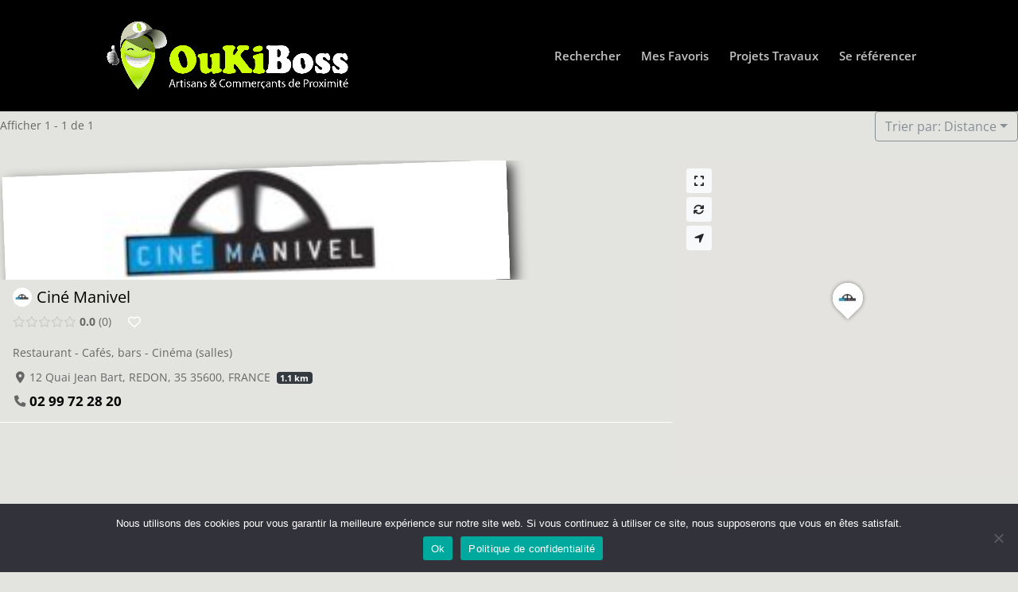

--- FILE ---
content_type: text/html; charset=utf-8
request_url: https://www.google.com/recaptcha/api2/anchor?ar=1&k=6LcOAeoUAAAAAB9R-cDFOM34rale8NYX9T2yBuZl&co=aHR0cHM6Ly93d3cub3VraWJvc3MuZnI6NDQz&hl=en&v=N67nZn4AqZkNcbeMu4prBgzg&size=invisible&anchor-ms=20000&execute-ms=30000&cb=1vf7j6z2k3ii
body_size: 48581
content:
<!DOCTYPE HTML><html dir="ltr" lang="en"><head><meta http-equiv="Content-Type" content="text/html; charset=UTF-8">
<meta http-equiv="X-UA-Compatible" content="IE=edge">
<title>reCAPTCHA</title>
<style type="text/css">
/* cyrillic-ext */
@font-face {
  font-family: 'Roboto';
  font-style: normal;
  font-weight: 400;
  font-stretch: 100%;
  src: url(//fonts.gstatic.com/s/roboto/v48/KFO7CnqEu92Fr1ME7kSn66aGLdTylUAMa3GUBHMdazTgWw.woff2) format('woff2');
  unicode-range: U+0460-052F, U+1C80-1C8A, U+20B4, U+2DE0-2DFF, U+A640-A69F, U+FE2E-FE2F;
}
/* cyrillic */
@font-face {
  font-family: 'Roboto';
  font-style: normal;
  font-weight: 400;
  font-stretch: 100%;
  src: url(//fonts.gstatic.com/s/roboto/v48/KFO7CnqEu92Fr1ME7kSn66aGLdTylUAMa3iUBHMdazTgWw.woff2) format('woff2');
  unicode-range: U+0301, U+0400-045F, U+0490-0491, U+04B0-04B1, U+2116;
}
/* greek-ext */
@font-face {
  font-family: 'Roboto';
  font-style: normal;
  font-weight: 400;
  font-stretch: 100%;
  src: url(//fonts.gstatic.com/s/roboto/v48/KFO7CnqEu92Fr1ME7kSn66aGLdTylUAMa3CUBHMdazTgWw.woff2) format('woff2');
  unicode-range: U+1F00-1FFF;
}
/* greek */
@font-face {
  font-family: 'Roboto';
  font-style: normal;
  font-weight: 400;
  font-stretch: 100%;
  src: url(//fonts.gstatic.com/s/roboto/v48/KFO7CnqEu92Fr1ME7kSn66aGLdTylUAMa3-UBHMdazTgWw.woff2) format('woff2');
  unicode-range: U+0370-0377, U+037A-037F, U+0384-038A, U+038C, U+038E-03A1, U+03A3-03FF;
}
/* math */
@font-face {
  font-family: 'Roboto';
  font-style: normal;
  font-weight: 400;
  font-stretch: 100%;
  src: url(//fonts.gstatic.com/s/roboto/v48/KFO7CnqEu92Fr1ME7kSn66aGLdTylUAMawCUBHMdazTgWw.woff2) format('woff2');
  unicode-range: U+0302-0303, U+0305, U+0307-0308, U+0310, U+0312, U+0315, U+031A, U+0326-0327, U+032C, U+032F-0330, U+0332-0333, U+0338, U+033A, U+0346, U+034D, U+0391-03A1, U+03A3-03A9, U+03B1-03C9, U+03D1, U+03D5-03D6, U+03F0-03F1, U+03F4-03F5, U+2016-2017, U+2034-2038, U+203C, U+2040, U+2043, U+2047, U+2050, U+2057, U+205F, U+2070-2071, U+2074-208E, U+2090-209C, U+20D0-20DC, U+20E1, U+20E5-20EF, U+2100-2112, U+2114-2115, U+2117-2121, U+2123-214F, U+2190, U+2192, U+2194-21AE, U+21B0-21E5, U+21F1-21F2, U+21F4-2211, U+2213-2214, U+2216-22FF, U+2308-230B, U+2310, U+2319, U+231C-2321, U+2336-237A, U+237C, U+2395, U+239B-23B7, U+23D0, U+23DC-23E1, U+2474-2475, U+25AF, U+25B3, U+25B7, U+25BD, U+25C1, U+25CA, U+25CC, U+25FB, U+266D-266F, U+27C0-27FF, U+2900-2AFF, U+2B0E-2B11, U+2B30-2B4C, U+2BFE, U+3030, U+FF5B, U+FF5D, U+1D400-1D7FF, U+1EE00-1EEFF;
}
/* symbols */
@font-face {
  font-family: 'Roboto';
  font-style: normal;
  font-weight: 400;
  font-stretch: 100%;
  src: url(//fonts.gstatic.com/s/roboto/v48/KFO7CnqEu92Fr1ME7kSn66aGLdTylUAMaxKUBHMdazTgWw.woff2) format('woff2');
  unicode-range: U+0001-000C, U+000E-001F, U+007F-009F, U+20DD-20E0, U+20E2-20E4, U+2150-218F, U+2190, U+2192, U+2194-2199, U+21AF, U+21E6-21F0, U+21F3, U+2218-2219, U+2299, U+22C4-22C6, U+2300-243F, U+2440-244A, U+2460-24FF, U+25A0-27BF, U+2800-28FF, U+2921-2922, U+2981, U+29BF, U+29EB, U+2B00-2BFF, U+4DC0-4DFF, U+FFF9-FFFB, U+10140-1018E, U+10190-1019C, U+101A0, U+101D0-101FD, U+102E0-102FB, U+10E60-10E7E, U+1D2C0-1D2D3, U+1D2E0-1D37F, U+1F000-1F0FF, U+1F100-1F1AD, U+1F1E6-1F1FF, U+1F30D-1F30F, U+1F315, U+1F31C, U+1F31E, U+1F320-1F32C, U+1F336, U+1F378, U+1F37D, U+1F382, U+1F393-1F39F, U+1F3A7-1F3A8, U+1F3AC-1F3AF, U+1F3C2, U+1F3C4-1F3C6, U+1F3CA-1F3CE, U+1F3D4-1F3E0, U+1F3ED, U+1F3F1-1F3F3, U+1F3F5-1F3F7, U+1F408, U+1F415, U+1F41F, U+1F426, U+1F43F, U+1F441-1F442, U+1F444, U+1F446-1F449, U+1F44C-1F44E, U+1F453, U+1F46A, U+1F47D, U+1F4A3, U+1F4B0, U+1F4B3, U+1F4B9, U+1F4BB, U+1F4BF, U+1F4C8-1F4CB, U+1F4D6, U+1F4DA, U+1F4DF, U+1F4E3-1F4E6, U+1F4EA-1F4ED, U+1F4F7, U+1F4F9-1F4FB, U+1F4FD-1F4FE, U+1F503, U+1F507-1F50B, U+1F50D, U+1F512-1F513, U+1F53E-1F54A, U+1F54F-1F5FA, U+1F610, U+1F650-1F67F, U+1F687, U+1F68D, U+1F691, U+1F694, U+1F698, U+1F6AD, U+1F6B2, U+1F6B9-1F6BA, U+1F6BC, U+1F6C6-1F6CF, U+1F6D3-1F6D7, U+1F6E0-1F6EA, U+1F6F0-1F6F3, U+1F6F7-1F6FC, U+1F700-1F7FF, U+1F800-1F80B, U+1F810-1F847, U+1F850-1F859, U+1F860-1F887, U+1F890-1F8AD, U+1F8B0-1F8BB, U+1F8C0-1F8C1, U+1F900-1F90B, U+1F93B, U+1F946, U+1F984, U+1F996, U+1F9E9, U+1FA00-1FA6F, U+1FA70-1FA7C, U+1FA80-1FA89, U+1FA8F-1FAC6, U+1FACE-1FADC, U+1FADF-1FAE9, U+1FAF0-1FAF8, U+1FB00-1FBFF;
}
/* vietnamese */
@font-face {
  font-family: 'Roboto';
  font-style: normal;
  font-weight: 400;
  font-stretch: 100%;
  src: url(//fonts.gstatic.com/s/roboto/v48/KFO7CnqEu92Fr1ME7kSn66aGLdTylUAMa3OUBHMdazTgWw.woff2) format('woff2');
  unicode-range: U+0102-0103, U+0110-0111, U+0128-0129, U+0168-0169, U+01A0-01A1, U+01AF-01B0, U+0300-0301, U+0303-0304, U+0308-0309, U+0323, U+0329, U+1EA0-1EF9, U+20AB;
}
/* latin-ext */
@font-face {
  font-family: 'Roboto';
  font-style: normal;
  font-weight: 400;
  font-stretch: 100%;
  src: url(//fonts.gstatic.com/s/roboto/v48/KFO7CnqEu92Fr1ME7kSn66aGLdTylUAMa3KUBHMdazTgWw.woff2) format('woff2');
  unicode-range: U+0100-02BA, U+02BD-02C5, U+02C7-02CC, U+02CE-02D7, U+02DD-02FF, U+0304, U+0308, U+0329, U+1D00-1DBF, U+1E00-1E9F, U+1EF2-1EFF, U+2020, U+20A0-20AB, U+20AD-20C0, U+2113, U+2C60-2C7F, U+A720-A7FF;
}
/* latin */
@font-face {
  font-family: 'Roboto';
  font-style: normal;
  font-weight: 400;
  font-stretch: 100%;
  src: url(//fonts.gstatic.com/s/roboto/v48/KFO7CnqEu92Fr1ME7kSn66aGLdTylUAMa3yUBHMdazQ.woff2) format('woff2');
  unicode-range: U+0000-00FF, U+0131, U+0152-0153, U+02BB-02BC, U+02C6, U+02DA, U+02DC, U+0304, U+0308, U+0329, U+2000-206F, U+20AC, U+2122, U+2191, U+2193, U+2212, U+2215, U+FEFF, U+FFFD;
}
/* cyrillic-ext */
@font-face {
  font-family: 'Roboto';
  font-style: normal;
  font-weight: 500;
  font-stretch: 100%;
  src: url(//fonts.gstatic.com/s/roboto/v48/KFO7CnqEu92Fr1ME7kSn66aGLdTylUAMa3GUBHMdazTgWw.woff2) format('woff2');
  unicode-range: U+0460-052F, U+1C80-1C8A, U+20B4, U+2DE0-2DFF, U+A640-A69F, U+FE2E-FE2F;
}
/* cyrillic */
@font-face {
  font-family: 'Roboto';
  font-style: normal;
  font-weight: 500;
  font-stretch: 100%;
  src: url(//fonts.gstatic.com/s/roboto/v48/KFO7CnqEu92Fr1ME7kSn66aGLdTylUAMa3iUBHMdazTgWw.woff2) format('woff2');
  unicode-range: U+0301, U+0400-045F, U+0490-0491, U+04B0-04B1, U+2116;
}
/* greek-ext */
@font-face {
  font-family: 'Roboto';
  font-style: normal;
  font-weight: 500;
  font-stretch: 100%;
  src: url(//fonts.gstatic.com/s/roboto/v48/KFO7CnqEu92Fr1ME7kSn66aGLdTylUAMa3CUBHMdazTgWw.woff2) format('woff2');
  unicode-range: U+1F00-1FFF;
}
/* greek */
@font-face {
  font-family: 'Roboto';
  font-style: normal;
  font-weight: 500;
  font-stretch: 100%;
  src: url(//fonts.gstatic.com/s/roboto/v48/KFO7CnqEu92Fr1ME7kSn66aGLdTylUAMa3-UBHMdazTgWw.woff2) format('woff2');
  unicode-range: U+0370-0377, U+037A-037F, U+0384-038A, U+038C, U+038E-03A1, U+03A3-03FF;
}
/* math */
@font-face {
  font-family: 'Roboto';
  font-style: normal;
  font-weight: 500;
  font-stretch: 100%;
  src: url(//fonts.gstatic.com/s/roboto/v48/KFO7CnqEu92Fr1ME7kSn66aGLdTylUAMawCUBHMdazTgWw.woff2) format('woff2');
  unicode-range: U+0302-0303, U+0305, U+0307-0308, U+0310, U+0312, U+0315, U+031A, U+0326-0327, U+032C, U+032F-0330, U+0332-0333, U+0338, U+033A, U+0346, U+034D, U+0391-03A1, U+03A3-03A9, U+03B1-03C9, U+03D1, U+03D5-03D6, U+03F0-03F1, U+03F4-03F5, U+2016-2017, U+2034-2038, U+203C, U+2040, U+2043, U+2047, U+2050, U+2057, U+205F, U+2070-2071, U+2074-208E, U+2090-209C, U+20D0-20DC, U+20E1, U+20E5-20EF, U+2100-2112, U+2114-2115, U+2117-2121, U+2123-214F, U+2190, U+2192, U+2194-21AE, U+21B0-21E5, U+21F1-21F2, U+21F4-2211, U+2213-2214, U+2216-22FF, U+2308-230B, U+2310, U+2319, U+231C-2321, U+2336-237A, U+237C, U+2395, U+239B-23B7, U+23D0, U+23DC-23E1, U+2474-2475, U+25AF, U+25B3, U+25B7, U+25BD, U+25C1, U+25CA, U+25CC, U+25FB, U+266D-266F, U+27C0-27FF, U+2900-2AFF, U+2B0E-2B11, U+2B30-2B4C, U+2BFE, U+3030, U+FF5B, U+FF5D, U+1D400-1D7FF, U+1EE00-1EEFF;
}
/* symbols */
@font-face {
  font-family: 'Roboto';
  font-style: normal;
  font-weight: 500;
  font-stretch: 100%;
  src: url(//fonts.gstatic.com/s/roboto/v48/KFO7CnqEu92Fr1ME7kSn66aGLdTylUAMaxKUBHMdazTgWw.woff2) format('woff2');
  unicode-range: U+0001-000C, U+000E-001F, U+007F-009F, U+20DD-20E0, U+20E2-20E4, U+2150-218F, U+2190, U+2192, U+2194-2199, U+21AF, U+21E6-21F0, U+21F3, U+2218-2219, U+2299, U+22C4-22C6, U+2300-243F, U+2440-244A, U+2460-24FF, U+25A0-27BF, U+2800-28FF, U+2921-2922, U+2981, U+29BF, U+29EB, U+2B00-2BFF, U+4DC0-4DFF, U+FFF9-FFFB, U+10140-1018E, U+10190-1019C, U+101A0, U+101D0-101FD, U+102E0-102FB, U+10E60-10E7E, U+1D2C0-1D2D3, U+1D2E0-1D37F, U+1F000-1F0FF, U+1F100-1F1AD, U+1F1E6-1F1FF, U+1F30D-1F30F, U+1F315, U+1F31C, U+1F31E, U+1F320-1F32C, U+1F336, U+1F378, U+1F37D, U+1F382, U+1F393-1F39F, U+1F3A7-1F3A8, U+1F3AC-1F3AF, U+1F3C2, U+1F3C4-1F3C6, U+1F3CA-1F3CE, U+1F3D4-1F3E0, U+1F3ED, U+1F3F1-1F3F3, U+1F3F5-1F3F7, U+1F408, U+1F415, U+1F41F, U+1F426, U+1F43F, U+1F441-1F442, U+1F444, U+1F446-1F449, U+1F44C-1F44E, U+1F453, U+1F46A, U+1F47D, U+1F4A3, U+1F4B0, U+1F4B3, U+1F4B9, U+1F4BB, U+1F4BF, U+1F4C8-1F4CB, U+1F4D6, U+1F4DA, U+1F4DF, U+1F4E3-1F4E6, U+1F4EA-1F4ED, U+1F4F7, U+1F4F9-1F4FB, U+1F4FD-1F4FE, U+1F503, U+1F507-1F50B, U+1F50D, U+1F512-1F513, U+1F53E-1F54A, U+1F54F-1F5FA, U+1F610, U+1F650-1F67F, U+1F687, U+1F68D, U+1F691, U+1F694, U+1F698, U+1F6AD, U+1F6B2, U+1F6B9-1F6BA, U+1F6BC, U+1F6C6-1F6CF, U+1F6D3-1F6D7, U+1F6E0-1F6EA, U+1F6F0-1F6F3, U+1F6F7-1F6FC, U+1F700-1F7FF, U+1F800-1F80B, U+1F810-1F847, U+1F850-1F859, U+1F860-1F887, U+1F890-1F8AD, U+1F8B0-1F8BB, U+1F8C0-1F8C1, U+1F900-1F90B, U+1F93B, U+1F946, U+1F984, U+1F996, U+1F9E9, U+1FA00-1FA6F, U+1FA70-1FA7C, U+1FA80-1FA89, U+1FA8F-1FAC6, U+1FACE-1FADC, U+1FADF-1FAE9, U+1FAF0-1FAF8, U+1FB00-1FBFF;
}
/* vietnamese */
@font-face {
  font-family: 'Roboto';
  font-style: normal;
  font-weight: 500;
  font-stretch: 100%;
  src: url(//fonts.gstatic.com/s/roboto/v48/KFO7CnqEu92Fr1ME7kSn66aGLdTylUAMa3OUBHMdazTgWw.woff2) format('woff2');
  unicode-range: U+0102-0103, U+0110-0111, U+0128-0129, U+0168-0169, U+01A0-01A1, U+01AF-01B0, U+0300-0301, U+0303-0304, U+0308-0309, U+0323, U+0329, U+1EA0-1EF9, U+20AB;
}
/* latin-ext */
@font-face {
  font-family: 'Roboto';
  font-style: normal;
  font-weight: 500;
  font-stretch: 100%;
  src: url(//fonts.gstatic.com/s/roboto/v48/KFO7CnqEu92Fr1ME7kSn66aGLdTylUAMa3KUBHMdazTgWw.woff2) format('woff2');
  unicode-range: U+0100-02BA, U+02BD-02C5, U+02C7-02CC, U+02CE-02D7, U+02DD-02FF, U+0304, U+0308, U+0329, U+1D00-1DBF, U+1E00-1E9F, U+1EF2-1EFF, U+2020, U+20A0-20AB, U+20AD-20C0, U+2113, U+2C60-2C7F, U+A720-A7FF;
}
/* latin */
@font-face {
  font-family: 'Roboto';
  font-style: normal;
  font-weight: 500;
  font-stretch: 100%;
  src: url(//fonts.gstatic.com/s/roboto/v48/KFO7CnqEu92Fr1ME7kSn66aGLdTylUAMa3yUBHMdazQ.woff2) format('woff2');
  unicode-range: U+0000-00FF, U+0131, U+0152-0153, U+02BB-02BC, U+02C6, U+02DA, U+02DC, U+0304, U+0308, U+0329, U+2000-206F, U+20AC, U+2122, U+2191, U+2193, U+2212, U+2215, U+FEFF, U+FFFD;
}
/* cyrillic-ext */
@font-face {
  font-family: 'Roboto';
  font-style: normal;
  font-weight: 900;
  font-stretch: 100%;
  src: url(//fonts.gstatic.com/s/roboto/v48/KFO7CnqEu92Fr1ME7kSn66aGLdTylUAMa3GUBHMdazTgWw.woff2) format('woff2');
  unicode-range: U+0460-052F, U+1C80-1C8A, U+20B4, U+2DE0-2DFF, U+A640-A69F, U+FE2E-FE2F;
}
/* cyrillic */
@font-face {
  font-family: 'Roboto';
  font-style: normal;
  font-weight: 900;
  font-stretch: 100%;
  src: url(//fonts.gstatic.com/s/roboto/v48/KFO7CnqEu92Fr1ME7kSn66aGLdTylUAMa3iUBHMdazTgWw.woff2) format('woff2');
  unicode-range: U+0301, U+0400-045F, U+0490-0491, U+04B0-04B1, U+2116;
}
/* greek-ext */
@font-face {
  font-family: 'Roboto';
  font-style: normal;
  font-weight: 900;
  font-stretch: 100%;
  src: url(//fonts.gstatic.com/s/roboto/v48/KFO7CnqEu92Fr1ME7kSn66aGLdTylUAMa3CUBHMdazTgWw.woff2) format('woff2');
  unicode-range: U+1F00-1FFF;
}
/* greek */
@font-face {
  font-family: 'Roboto';
  font-style: normal;
  font-weight: 900;
  font-stretch: 100%;
  src: url(//fonts.gstatic.com/s/roboto/v48/KFO7CnqEu92Fr1ME7kSn66aGLdTylUAMa3-UBHMdazTgWw.woff2) format('woff2');
  unicode-range: U+0370-0377, U+037A-037F, U+0384-038A, U+038C, U+038E-03A1, U+03A3-03FF;
}
/* math */
@font-face {
  font-family: 'Roboto';
  font-style: normal;
  font-weight: 900;
  font-stretch: 100%;
  src: url(//fonts.gstatic.com/s/roboto/v48/KFO7CnqEu92Fr1ME7kSn66aGLdTylUAMawCUBHMdazTgWw.woff2) format('woff2');
  unicode-range: U+0302-0303, U+0305, U+0307-0308, U+0310, U+0312, U+0315, U+031A, U+0326-0327, U+032C, U+032F-0330, U+0332-0333, U+0338, U+033A, U+0346, U+034D, U+0391-03A1, U+03A3-03A9, U+03B1-03C9, U+03D1, U+03D5-03D6, U+03F0-03F1, U+03F4-03F5, U+2016-2017, U+2034-2038, U+203C, U+2040, U+2043, U+2047, U+2050, U+2057, U+205F, U+2070-2071, U+2074-208E, U+2090-209C, U+20D0-20DC, U+20E1, U+20E5-20EF, U+2100-2112, U+2114-2115, U+2117-2121, U+2123-214F, U+2190, U+2192, U+2194-21AE, U+21B0-21E5, U+21F1-21F2, U+21F4-2211, U+2213-2214, U+2216-22FF, U+2308-230B, U+2310, U+2319, U+231C-2321, U+2336-237A, U+237C, U+2395, U+239B-23B7, U+23D0, U+23DC-23E1, U+2474-2475, U+25AF, U+25B3, U+25B7, U+25BD, U+25C1, U+25CA, U+25CC, U+25FB, U+266D-266F, U+27C0-27FF, U+2900-2AFF, U+2B0E-2B11, U+2B30-2B4C, U+2BFE, U+3030, U+FF5B, U+FF5D, U+1D400-1D7FF, U+1EE00-1EEFF;
}
/* symbols */
@font-face {
  font-family: 'Roboto';
  font-style: normal;
  font-weight: 900;
  font-stretch: 100%;
  src: url(//fonts.gstatic.com/s/roboto/v48/KFO7CnqEu92Fr1ME7kSn66aGLdTylUAMaxKUBHMdazTgWw.woff2) format('woff2');
  unicode-range: U+0001-000C, U+000E-001F, U+007F-009F, U+20DD-20E0, U+20E2-20E4, U+2150-218F, U+2190, U+2192, U+2194-2199, U+21AF, U+21E6-21F0, U+21F3, U+2218-2219, U+2299, U+22C4-22C6, U+2300-243F, U+2440-244A, U+2460-24FF, U+25A0-27BF, U+2800-28FF, U+2921-2922, U+2981, U+29BF, U+29EB, U+2B00-2BFF, U+4DC0-4DFF, U+FFF9-FFFB, U+10140-1018E, U+10190-1019C, U+101A0, U+101D0-101FD, U+102E0-102FB, U+10E60-10E7E, U+1D2C0-1D2D3, U+1D2E0-1D37F, U+1F000-1F0FF, U+1F100-1F1AD, U+1F1E6-1F1FF, U+1F30D-1F30F, U+1F315, U+1F31C, U+1F31E, U+1F320-1F32C, U+1F336, U+1F378, U+1F37D, U+1F382, U+1F393-1F39F, U+1F3A7-1F3A8, U+1F3AC-1F3AF, U+1F3C2, U+1F3C4-1F3C6, U+1F3CA-1F3CE, U+1F3D4-1F3E0, U+1F3ED, U+1F3F1-1F3F3, U+1F3F5-1F3F7, U+1F408, U+1F415, U+1F41F, U+1F426, U+1F43F, U+1F441-1F442, U+1F444, U+1F446-1F449, U+1F44C-1F44E, U+1F453, U+1F46A, U+1F47D, U+1F4A3, U+1F4B0, U+1F4B3, U+1F4B9, U+1F4BB, U+1F4BF, U+1F4C8-1F4CB, U+1F4D6, U+1F4DA, U+1F4DF, U+1F4E3-1F4E6, U+1F4EA-1F4ED, U+1F4F7, U+1F4F9-1F4FB, U+1F4FD-1F4FE, U+1F503, U+1F507-1F50B, U+1F50D, U+1F512-1F513, U+1F53E-1F54A, U+1F54F-1F5FA, U+1F610, U+1F650-1F67F, U+1F687, U+1F68D, U+1F691, U+1F694, U+1F698, U+1F6AD, U+1F6B2, U+1F6B9-1F6BA, U+1F6BC, U+1F6C6-1F6CF, U+1F6D3-1F6D7, U+1F6E0-1F6EA, U+1F6F0-1F6F3, U+1F6F7-1F6FC, U+1F700-1F7FF, U+1F800-1F80B, U+1F810-1F847, U+1F850-1F859, U+1F860-1F887, U+1F890-1F8AD, U+1F8B0-1F8BB, U+1F8C0-1F8C1, U+1F900-1F90B, U+1F93B, U+1F946, U+1F984, U+1F996, U+1F9E9, U+1FA00-1FA6F, U+1FA70-1FA7C, U+1FA80-1FA89, U+1FA8F-1FAC6, U+1FACE-1FADC, U+1FADF-1FAE9, U+1FAF0-1FAF8, U+1FB00-1FBFF;
}
/* vietnamese */
@font-face {
  font-family: 'Roboto';
  font-style: normal;
  font-weight: 900;
  font-stretch: 100%;
  src: url(//fonts.gstatic.com/s/roboto/v48/KFO7CnqEu92Fr1ME7kSn66aGLdTylUAMa3OUBHMdazTgWw.woff2) format('woff2');
  unicode-range: U+0102-0103, U+0110-0111, U+0128-0129, U+0168-0169, U+01A0-01A1, U+01AF-01B0, U+0300-0301, U+0303-0304, U+0308-0309, U+0323, U+0329, U+1EA0-1EF9, U+20AB;
}
/* latin-ext */
@font-face {
  font-family: 'Roboto';
  font-style: normal;
  font-weight: 900;
  font-stretch: 100%;
  src: url(//fonts.gstatic.com/s/roboto/v48/KFO7CnqEu92Fr1ME7kSn66aGLdTylUAMa3KUBHMdazTgWw.woff2) format('woff2');
  unicode-range: U+0100-02BA, U+02BD-02C5, U+02C7-02CC, U+02CE-02D7, U+02DD-02FF, U+0304, U+0308, U+0329, U+1D00-1DBF, U+1E00-1E9F, U+1EF2-1EFF, U+2020, U+20A0-20AB, U+20AD-20C0, U+2113, U+2C60-2C7F, U+A720-A7FF;
}
/* latin */
@font-face {
  font-family: 'Roboto';
  font-style: normal;
  font-weight: 900;
  font-stretch: 100%;
  src: url(//fonts.gstatic.com/s/roboto/v48/KFO7CnqEu92Fr1ME7kSn66aGLdTylUAMa3yUBHMdazQ.woff2) format('woff2');
  unicode-range: U+0000-00FF, U+0131, U+0152-0153, U+02BB-02BC, U+02C6, U+02DA, U+02DC, U+0304, U+0308, U+0329, U+2000-206F, U+20AC, U+2122, U+2191, U+2193, U+2212, U+2215, U+FEFF, U+FFFD;
}

</style>
<link rel="stylesheet" type="text/css" href="https://www.gstatic.com/recaptcha/releases/N67nZn4AqZkNcbeMu4prBgzg/styles__ltr.css">
<script nonce="UM90rCd0cEb19OoL6-ocXw" type="text/javascript">window['__recaptcha_api'] = 'https://www.google.com/recaptcha/api2/';</script>
<script type="text/javascript" src="https://www.gstatic.com/recaptcha/releases/N67nZn4AqZkNcbeMu4prBgzg/recaptcha__en.js" nonce="UM90rCd0cEb19OoL6-ocXw">
      
    </script></head>
<body><div id="rc-anchor-alert" class="rc-anchor-alert"></div>
<input type="hidden" id="recaptcha-token" value="[base64]">
<script type="text/javascript" nonce="UM90rCd0cEb19OoL6-ocXw">
      recaptcha.anchor.Main.init("[\x22ainput\x22,[\x22bgdata\x22,\x22\x22,\[base64]/[base64]/[base64]/[base64]/[base64]/UltsKytdPUU6KEU8MjA0OD9SW2wrK109RT4+NnwxOTI6KChFJjY0NTEyKT09NTUyOTYmJk0rMTxjLmxlbmd0aCYmKGMuY2hhckNvZGVBdChNKzEpJjY0NTEyKT09NTYzMjA/[base64]/[base64]/[base64]/[base64]/[base64]/[base64]/[base64]\x22,\[base64]\\u003d\x22,\x22wrhcw7LDo8KYI8KhT8KEVw7DisKLw7AUAWLClsOQEHnDmybDpVXCt2wBTAvCtwTDsnlNKkBNV8OMWsOVw5J4GXvCuwt/CcKifh5KwrsXw6DDnsK4IsK1wrLCssKPw4ZGw7hKB8K2N2/DkMO4UcO3w5XDgQnChcOIwr0iCsOULirCgsOlMHhwHsO8w7rCiSDDg8OEFHgYwofDqmTCtcOIwqzDn8O1YQbDt8KtwqDCrFHCukIMw4HDscK3wqoEw5MKwrzChcKJwqbDvVPDmsKNwonDonJlwrhcw681w4nDisK7XsKRw50APMOca8K0TB/[base64]/DqcKPJw/DpFh2XQc9dMO0w7htwozDhErDtMKGLMOfYMOnZXxhwoh4dzxmfVVLwpMYw6zDjsKuAsKEwpbDgHHCssOCJMOtw4VHw4E4w6Q2fEpKeAvDjR1ycsKlwrFMZj/DisOzck1Gw61xb8OyDMOkTQc6w6M0BsOCw4bClMKMaR/Cs8OBFHwZw6U0Ux90QsKuwpfCklRzCcO4w6jCvMKgwp/DpgXCu8Olw4HDhMO0fcOywpXDj8OHKsKOwonDv8Ojw5AQV8Oxwrwzw67CkDx4wqAcw4sqwo4hSC/[base64]/DjMOFwqVjPMOwNcOkHcO3Q8KzwrISw4A9LMO/w5oLwr3DsGIcLMOpQsOoP8KREhPCo8KyKRHCl8K5wp7CoXzCpG0gY8OEworClS02bAx9wozCq8Ocwr8Mw5USwr/CniA4w6zDt8OowqY2MGnDhsKMGVN9K1TDu8KRw7M4w7N5JsKwS2jCjnYmQ8KVw7zDj0dDPl0Ew47ChA12wrI8wpjCkVLDmkVrAcKQSlbCu8KRwqk/WyHDpjfCiQpUwrHDjsKEacOHw6dpw7rCisKjI2ogP8ONw7bCusKqRcOLZzDDrVU1VMKQw5/[base64]/DiF4swpzDuH7CnDHCssKLw5QzUsO3HcKjw7jDgMKOfTsMw7bDoMOxN0smKcOvLxzDmAo8w4fCtmd0WcOvwphZKTLDrVRJw7XDj8O9w5MxwptiwpbDkcOGwr5UC0PCnA1gwpFtw4TCqsKKQMKBw5DDrsKAP0Naw6oeNsKYGBrDkWJdYFDCmcK/[base64]/CmMKzCcOIwoUjw4HDoMK/wofCkcKPIQI3wpw1bnjDgmLCsHzCkA3CqVjCrsOgHVMLw4HDsWvDnGZ2cCfCksK7DcK8woTCrsKiD8OXw6nDgMOiw5ZLLHETYnEfRSkxw5/[base64]/w60gTMKQDirCosOQDSPChsKIwo7CvWHCj8OeIXpIPMOWw5TDkUMOw7HCpMOoRsOHw7d4LsKDYEPCg8KAwpfCiybCghofwqUQYE0Mwo/CpBU7wp1Ew6bCgcKyw6nDtsOeCkk6wrxOwr9CAsKQaFDDmCzCiRliw7PCl8KqP8KCTV9gwqtLwoPCojgXaT8dATFJw4XCncOTPMOQwqrDjsKKdQ56NHVGS1jDgRPCn8KeUXXDl8OCScOzFsO/w4cHw6pJwqHCmEVtDsOswoMJD8Oyw7DCk8OuEMOHGzDCkMK9ESTCs8OOOsKJw6zDokbCvMOLw7/CjGbCoRLDoXvDhygkw7AZwoUxT8OBw6U7RFMiw7/[base64]/[base64]/CoC/DgsO8wpY6IcKQwqZow7xROFFnw7gIa8KIIR7Dq8OoLcOXfMK+IMObOMOoZR7CvMK+F8OVw6MwPhAqwp3CvUbDuhPDrMONG2XDq0oHwppxOsKdwrssw5BmYcKmMcO/[base64]/fsOMLQzCisOdwo7CvMKJwok8AGzCpAPCqMK8aSMhwpzDncOTM0jDjlbCshxzw6bCncOqaC5GamsTwo5+w6DCsh9BwqZ2Z8KXwpEBw58MwpbCqAxUw4NdwqzDgEJqHMKgFMOpE2DDk19XT8O4wrdSwrbCvx1TwrV/wr44eMK2wpFKwonDjcKawqMhH3fCtEvCtMKqVhfCqsKiOQ7CosOewoBeXX5yYFp1w41KRsKVEHoDSnQcCcORAMKdw5I3agnDgDsYw6ouwpIGwrPChHzCv8O4bEg/[base64]/DkxJSCcKcwrwjfg5Pwp1YNcKxw7Vlw5bDqMOnwqReBsKVwqIBDMKywqDDscKbw6/Cpis2wpXCjS4wJ8KYLcKzacK3w4xewpQQw4c7ZHfCpsOwLyLCkcKZNVJfw5/DrTwdWyHChsOUw681wrcsIjxyd8OBwpPDlmLDmMOjacKWQ8KDBMO9eknCrMOzwqrCrS0kw6fDqsKrwp7DgDJ8worCrcKLw6BVw4BDw4HDv0k2DmrCtcKSasO6w6IAw5/[base64]/BMOGMQRcwr3DrMOdw6rDmRlkf8OFYcKIwp5UdsOebWwbwrV/V8ORw7UMwoAxw53DtVkFw4jCgsK/w6rCncKxDX9zVMKzAUbCrWbDvAtowoLCkcKRwrbDqgbDgsKWHSPDocOewqPDq8O7MzjChkHCiXEUwqXDk8KcecKidcK+w6x+wr/DqcOrwoMow7HCrsKBw7TChj/[base64]/[base64]/DgMObNAvCj2/DsTkdFsOJwqrCoz0Rw5DDj8K2D0Isw7HDssO2JMK7Fx7CiBrCrAFRwqtDT27CpMOJw5lOIHrDkQ/DtsKwNELDtsKtLhY0IcKTKBJIwqjDm8KeazQJwolXEHkNw6NqWFHDmMOXw6IEO8O+woXCh8O0HVXCvcK5w47CsTDDnMKlwoAzw4kRfkDCisOpfMOARW/DssKJP2HDjsOfwrt5ThMlw6o8S3RNbcOCwo9PwoTDt8Omw5NxTx/[base64]/woDDvMOqw6nDsEjCinp7wq7CsWx1FsK6w44CwozCoC3CucKrQMKBwqrDlMOLLcKiwpByPT7DgsOAPwNCGXVUFw5eOl7DnsOjUHYLw4ERwrIXHCplwobDksO0TUZYTMKJDUB4JhwPQ8K/S8OoFMOVHcKjwrtYw5Ffw6lOwq0lw58RUQoARn9gwqFJZxjDrMOMw7N+wqbDuEPDsRjCgsOAw6PCjmvCsMKkWcOBw5UTwqfCiSAIDA8PIMK4KyUEHsOGW8OhZwHCnCXDgcKqMRNMwo0Jw7Rewr/[base64]/wrh4dcOUCmQ/[base64]/CvsO5w7ElwojDmMKcwozCvSR0Z8OOwoLDrsO1wpwCNkDDhcOHwoQ6XcKIw4zCgMOpw4fDrMKzw7rDnBjDu8KOw5E6w65uwoEqAcOSDsKAwrlDcsKpw67DnMK2w68oaBMTVCvDsw/CnHjDkUfCvH4ma8KySsO+PMKAYwNJw7s0PjHCpXLCh8O3LsKwwqvCpX5fw6RXMsKNRMKrwr5FD8KLfcKsRm5Lw7oFZgR3esOuw7fDuUjClQlfw5jDp8K4XsKZw4LCgiPDusKqJ8OpSjVWEsOVVzJ1w74Xw6cVw6BKw4YDw65bYsOVwoYxw4/DnsOSwp8WwobDkVcrdMKQWsOJHcKyw4rDg1YzbMKfNsKee3vCk1XDr2TDqEZMTl7Cryszw77Dv2bCgWsxUcKTw4LDmsKVw5/CqEFuJMOUSD4nw4Vsw4zDuBTCn8KFw50rw7/DicK1eMO+ScO8ScK8UcKwwowLJMOYGnUcJMKZw7bCg8OcwrjCo8OBw5LChcOCOkxrJlPCpcOiFUhjJAZ+fQxZw5rChsKOHSzCl8OuNU7CsGMXwqAww7XDtsK9wqJYL8OZwpE3AwTCmcOfw6RfAz/CnHFJwq/DjsO7w4PDoGjDpyTCmMOEwqQ0w5oNWjQLw6DClQ/CpMKXwqdXw4nCosOWTcOjwrVAwoxRwqbCtV/DtcOWclDDicOLw5DDtcOiXMOsw4lzwrJESWY8Lz89AG3Dp11RwqwQw6DDqMK2w6HCscK4NsO2woZRcsO/AcOlw4TDhWVMIjvCo3rDlX/[base64]/DrmhLQcKOw6HCl01Gw4NOKMO3w6MXXMKgFiBow7UCQcOqOksiwr4Iw4lhwoNgcDZ5DUXDr8O9V1/Cgw8fwrrDqcK5w4TCqHPDsmbDmsKiw6kPwp7DimNNX8O4w4sCwoXCjVbCjDLDsMOAw5LCixTCksOtwr3DonTDiMO7wpLCm8KJwr3CqWQfQcOyw6o1w77CnMOgbHLCoMOvb2fDrCvDngFowprDggHDvlrDtMKLHm/Co8K1w6Y7VMK8EgoxAS7DoGxrwrt/[base64]/CkMKGTHtwGHR5OXxMw6HDjnETBCMqEH7DgRzDuSHClVc6woLDozsOw6vCkwfCkcOFwqo6ZlI1FMK/el7Dn8Oow5UrOx3DuSsyw7/Cl8K7H8O/ZnfDgTVPw7IiwoN9JMO7YcKJw4DDlsO7w4Z0GwQHe3zClTLDmQnDk8Olw5ULRsKAwpbDkXpoDXfDux3DjcK+w7PCpRA/w53DhcOBLsONcxguw6nDk2gFwpExbMO+wo/[base64]/Cv8O+w7Arw40vw4bChsO5w6tjTkdqTcKnw7M7DMO0wpg0wqlbwo5LAsKnRXDCjsO4fMK/WsOGZwXCjcO7w4fCtcOebw8cw4PDsiAlLwHCmV/DqSsYw43DkCnCjSstcHzCoBlqwofChsODw5PDsTU3w5TDqMKQw6PClCU3FcKlwr5twr1JNcONBz7CrMOSBcKRVUXCsMK6w4U4wo8hfsKPwpfCt0EkwpTDpMKWNTTDtUckw4kXwrbDpsO5w6trwp/CjH5Xw6A2w5pOMXLChsK+DcOgYMKtaMK/[base64]/NMO+ScKFwoEswprCtABAwog4aAnCv0oow74DEEzCiMO5ShBwbVvDtMOoaS7CmjPDhzVSZyZRwonDgGXDi0xSwq7DlgM9wpwBwr0WB8Otw5J8CkzDu8Odw5JwGSIFM8O2w7bDu2USKw3DlRbCscKdwopdw4XDjzDDpsOyX8O3wonCncOaw7xaw4wAw5/[base64]/CvABpwp4LayXDp8O3UcOEw5nDmXNBw4vCicOPbkjDgg9Jw7MPQcKVU8OcAhNrDMOpw5XDpcOBYxt5SU03w5LCmXbChUrCp8KzS2spHMKXIsO2wpAbJ8Okw7fCmhPDlQHCgBHChl9Wwq1rbgNzw6/Dt8OvRCPCvMKyw6zCkzNWw5MIwpTDjxPCk8OTAMKlwqLCgMKJw5bCuybDr8OlwroyO27DmsOcwq7DtD0Mw7BZfEDDnXx/N8KSw6rCnwB5w7RRCFvDucKkLmQlYidaw5vCssOeV27DkCtxwpE7w7vCn8OhbMKKCMKww6Naw41kbcK9w7DCkcKGShDCpkPDqFsGwqXChnp2C8K/GQR7YFROwobDpsKgAVMPXDPCmsO2w5N9w5nCp8O/WcO0QcO6w7DCtV1PbgHCsC0uwr1rw5TDi8OrWRd4wrPCnE98w6XCrcK/HsOlbsKlSQVrwq7DjjXClwXCs39rBcOqw6BPSjAVwppUTRHCugE+JcKSworCnztow4HCvD/CmMOjwpDDmW/Co8K6PsKXw77CiwDDl8KEworCvh/Cj2Vlw40dwoEpYwjCg8Oawr7DocKpZsKBBTfClsKLRSpvwocbSG3CjDLCtWtOTsOaSknDpAbCjcKEwrXCusK+cDk5wqPCrMK6w4Ybwr0WwrPDmkvCoMKYw6A6w6lzwrQ3woB8AcOoD0LCpcKhwqTDlsONZ8Kww5jCvDJQXMOOLlTDrV87QcOYA8OPw4B2ZmlbwrU/wqTCkcOETm7DusKlNsO5IsOdw5vCnCRIdsK3w7BKL2zCphPCvzHDv8K1w51RIkrCo8KiwpTDngdJOMO2w7XDisKRYHLDm8KQwrIQMlRRw7Q+w5TDgcOuE8OJw6/CnMKpw5ZGw7New6UBw6/Dn8KlacODbVbCu8KaX0YJLXbDughubQ/[base64]/[base64]/CjsKBS8O0AxhrHhDClEAFwrXDh1UANsKDwo5fwpZhw6gewqgVUmhsXsO7Z8OBw6hiwrlhw5rCusKzVMKxwpVODDgiT8K5wo9WJCgQSTA4wpDDh8O8QMKuHsKaTBjCq3/Co8OMCcOXFWFcwqjDrcO8ecKjwoIvEcOAO2LCtcKdw4XCh23Ckw53w5nCl8OOw50sTnlICcONOy3CuELCkkMBw47DhsOPwo3CoCTDnz4CFSUSG8OSwrUDNsO5w49nwoxrG8KJwrzDiMORw7Bow63Cjz0SOFHCi8K7w6BPCMO8w5/DisKIw5rCoDgJwpx4aCMfeFctwp0pwpcxwokFKMKWSMO9w4PDrV90OMOJw5/DnsOUOF1Ow67Ct0vDiXLDsBzCocOLeg1YIMOQSMO1wphAw6DCpE/Ci8O+wqvCq8ORw5MIJ2tZU8KTWDzClcOcLzo+w7AawrPDicOew77CpcO7wpjCujUkw6DCssKgwrdxwr/DhQB1wr3DqMO2wpRTwogIKsKUHcOow6HDo2hBbghRwqvDmsKKwrnCs2LDu0/DoSnCt3/CtRnDgEwlwr8MQA/CuMKHw57CqMKnwphsFx7Ck8KBw5rDl2x5H8Khw7rClQVYwrlWB28vwoIvB0zDnmEVw4kVaHBMwoTCpn8zwqx1CMKxcirDhn3CmMKPw4nDlcKPRsOpwpQ/w6PCpsKUwrl+JMOzwqbCgMKMG8K2WD3Du8OgOizDp2BaN8K3wrnCmsOvRsKSd8K+wr/ChWbDgzLCtQPDuCDDgMKEEDpTw4NSw7XDisKECUnCvGHCvy0Ow7fClMKRb8KRwpkhwqB1wpDCmMKPdcO+MR/Ci8OFw57ChBjChV3CqsOxw7lLXcOnD2NCecKwL8OdBsKTHhU7AMOnw4MhTXzCosK/b8OcwooLwp0aQ3Vdw6F/wrDDq8K7KsKrw4AVw7HDncKpwqTDu30JVcKFwpLDuUvDp8OHw4Ifwp1TwpPCncOIwq3DiTZgw6hYwppPw5/CmxLDhCNXRmdTHMKJwrsScMOhw6nDsXDDrsOKw4FCbMO6UXjCucKuIh0yVgkjwqV4wrl6bFvDg8OYUWXDj8KtInAdwpVzK8OOwrrChybCoXvChi7DocK6w4PCrcKhZMKdS3/Dm21WwoFrUcOnw78fw6oJTMOoVwbCt8K7MsKYw5nDrMKIAFkiMcOiwo/DkEsvw5TClUXDmsO5AsOdSVDDrgPCpgfCosO/AETDhDZvwpBRCWhuBcOjwrhBH8KCwqLCtkfDki7CrsKnwqbCpRAow5vCvBt5MMO3worDhAvDni1Nw4bCvmUNwpzDgsKZa8ORfMO0w4bCjF8lbCvDvCViwrtzTy7CoRYcwo/[base64]/DqXLCnhoxLhPDnTYcEcK1w6XCoyjDr8O4PBbCswFrAFNCfMO6W2/CmMKlwpBOwqQCw6R0IsKfwrXDj8OAwoTDsE/DnV9ifsKQFMOlK1PCs8KFewohRcOJfV4ILgnDhsOMw63DrHfDjMKAw5oKw5sewpMhwpceUXvCn8KbGcK6EMOCKMKFbMKewqcHw6JdXT0uC2Ztw4DDkW/Dj2MZwoHCjcOzKAkxPy7Dn8KeHgFWGsKRFyXCjsKtF10NwpItwp3ChsOHaFfCjW/DlMKiwoHDn8O/[base64]/Xy7DsXk6DDImK8KNFBjClsOxwqgwfWRefRzCucO+M8KFGcKuw4TDrsOnRGTDgHLDujU0w6vCjsO+W2HChwQtS13CgA8Bw6gAEcOLCR/DrELDusKITDksMVjDiQ0Ww7pCfGMgw4pQwq8IRXDDj8ODwoXCiVoqS8KJGcK1FcO0e3pNJ8K1PMOTwrhmw5rDsg1CbEzDhxBmdcKsKWAiOko/D0koCwjCsmTDiGTDjQcEwr06w6xebcKRI2IYEcK3wqbCq8OQw47CiX1Qw5oVX8KXX8OnV0/[base64]/RT5Xw5rDrcOQwqVYwr/DtT9SwqYZwqbCtSbCiQlHwrfDrCbCu8KIeQReeyrCn8KyecO4wqxkV8Knwq/[base64]/LBLDiMOzwqk1wqfDg2bDuWJXESV4KsOBcAYnw6JDG8OBwpBPwr1OUDhww6cWw4TCmsOeHcOtwrfCs3TDixgHSFTCsMKoFCkcw47CuDjCicORwrcBUTnCmMOzMD/CqsO7GSsqcMKyacOBw69NQ1HDq8O9wq7DuCvCoMOGOsKGZMKDJMO/cjE4CMKIw7TDvlYtwogdClDDtQ/[base64]/Dow/[base64]/[base64]/ChsKfwq4RIsKKw4lLA8KDwq0HA8KCwrDCsMKJZcO7AsKowpDCqGzDmsK3w74BZsOXC8KRfcO7w7fCv8KOMsOicjvDrzQ/w41mw7zDoMOwBsOKBcKzMMOUTGg8eSXCjzTCvcKcPxBIw5Mvw7rDqxB7CyDDrQNMKcKYNsOFw7bCucO8wpfCrlfCrTDDkQovw7rCqDXDs8OxwoPDnQ3DmMK4wpgGw4hxw6ELw5s6Ky3CkxnDtSc+w5/CmDttC8Odw6c9wpB4E8Obw6PCicODEcKwwrbDmBDCnCDDmALCgsKmJxUBwqNtZWYOw7rDnk4RFCfCn8KZG8KJYBLDt8O8ZcObasKUdV3DhGbCqsOXZ3UIPcOINsKgw6/DkVfDs3ItwrrDocOxRsOVw5DCqljDkcOow4XDoMKZIMOvwq3DhhpSwrZ/[base64]/CgMKhw4XDgFxLXhZLw5hdPXE5Vw3DpMKvwoh3bU9ofW8Pw6fClWjDh0zDg3TCgAPDrMKramUTw5fDihhcwq/Cs8KXUWjDu8OvZ8KSwoJCbMKJw4BTHh/DqErDs33Dp0VbwpFgw7c6AsKkw6YSw41pLBUGw47CoirCk191w4pfVg/[base64]/DlcOWw4rCo0zDhMO9w4PDgR1Uwp/CtsOwZTFawpAKw7kpBRnDmXZ1J8KGwrA5wpbCoDd7w5YGXMODEcO2wprCocKww6PCmy4Nw7ENwoPCk8KpwofDiWjCgMOtMMKHw7/CqSRteEsWDFTCgsO0wo02wp10wqJmb8KTMsO1woDDogTCvT4jw4pJLUHDr8KmwrtiTRkqAcOTw4gQR8OXE0RJwqAMwotaBCLCgsOcw4HCucK5ailyw4XDpcOcwrnDoArDqUrDr0fCvMODwpF/w6I8w6TDiRbChwEMwrIrNj3DlsKpNS7DlcKDCTfDocOiUcKYSjLDsMKxw7HCm2QqFMOgw67ChyE3w791wqDDkxMRwpszVAksaMO7wr1Gw5h+w5EKCh17w5c0wr1eDjtvcsOhwrDDkntIw50QcUdPdVvDgsOww54PR8O1EcOZF8OBDcKMwqfCpTQNw6/DgsKmCsOGwrQQEcO8S0UINFIMwoJEwqRGHMOFKXDDmSknDsOFwpvDucKDw7ghKwjDt8OaUWpjeMKhw77CnsKZw5vDjsOqwqDDk8O7w5/CtX5tX8K3wrQTXRsMwqbDoBvDpcKdw7XDosOiRMOkwq7CqcO5wq/CmAZCwq0OdcONwod2wrFlw7rDvcO4RWnDlAnDgRR1wok6PMOsworDvsKcbMOnw53CvMK1w5xrKAXDoMK9wovCtsO9e0PDuABRwpDDh3Apw5HCuSzCmmdSIwdDRsKNJmd6B0fDs03DrMOzwoDDlsKFABTCnWfChj8EQBLDkcOaw5hxw7Flw61/woRTMwPClinCjcO8Z8OPesK4ex16wqnCqC1Uwp/CjHnCiMO7Y8Oecj/[base64]/WTM8TiR7wr1wO8Ouwo/[base64]/DXxYE8OnDcK7DUlESj7CoMOUZcO/wrgFBcODwr4/wrYPwoBjIcOWw7jCssO1w7UUEsKBOsOCaBTDhsK7wpbDncKCwqTCvXJDW8KcwrLCsHUkw4LDp8OJHsOuw77Cv8OQRmtSwojCgSBTwqnCjsKtWiopDMOkciDCpMOVwo/DqlxCPsONUmHDg8KfLiUIZMKlRTYJwrHCv0NXw4gwB3LDlsKUwrvDvMOAw5bCp8OjccOfw6rCtsKXbMOKw77DssKLwp7DoUNKPsOGwo7Dj8OUw4k/TSUka8O3w63DrRpXw4Bjw73DkGlBwrzCmUzDicK6w7XDv8KcwpnCi8KpZ8OQP8KLYsOMwqkIw4wzw7Row4PDj8Otw44LY8KkbTbCoCjCsD/DtcK7wrvCi3fDusKFajQ0VDzCuT3DosOqHcKeayzCosKiJ2wlUMO+V0LDrsKdMsOZwq9vemcRw5XDj8KswrHDkispwqLDisKdMcKZA8OIWx/Dln5uQAbDrWjCpBnDp3Anwp5rYsKRw7V4V8O+ZsK2A8ObwodKIirDusKRw4xKHMO0woVOwrXChRR/w7PDpSsWRSEEBCzCqcOkw6Bhw7nDgMOrw5BHwp7Domolw7Q0bMKGPMODa8OYw43CisOZL0fDlkNTwow6w7k9wrAlw6pgH8OAw5HCixosMcOuBXnDjsKNKljDvEt9f3/DvivDg3vDsMKcwpo8wqpRbyjDtTpKwr/[base64]/[base64]/CuDwgwqnDm8KoGgIMGcKpw41OO1TDo0/DmsKYwr8+w4jCs1rDrMONw5wiUTwkwpItw6fCnMKYfMKkwrPDh8Kkw5cYw7vCgsKewpkHLsK/wpQ4w4nChSUyCQsywoDDi2QNw6HCjsO9AMO1wpEAKMOOd8OGwrxfwrrCvMOAwpbDiTjDqQLDqgXChg/ChMOdVGjDscOiw7V1fnbDniLDnm7DjWzCkAgjwojDpcKdGkJFwpcKw5XCksOowpEaVMK4cMK/w4YFw5pwcMKCw43CqMKuw7ZFcMOYezTCn2zDlsK6VEHCmmhFG8KKwrgBw5fCpsK1EQXCnQ4pEsKJLsKELQQBw74oO8O/OcOKecOIwoRxw6JfV8ONw4YhDwwwwqdZTMKMwqQSw6FFw4zCgGpPUsOkwq0BwpURw4/DrsOVwrrCh8KwQ8OJWz0Sw6dmJ8OSwrjCrSzCoMK8wpnCu8KXEB3CgjTCv8KvWMOnIE8/[base64]/wrbDpkEGDsOgwr3DmMOvw4zDhF46dsKRL8Kswq4nI2AMw4IBwpTDhcKtwq42TiXDhyXDjsKaw4FbwpBdwrvChjxVI8OVXhdLw6fDhFDDr8Ofw7ZKw7zChMOyJU1xPcOZwo/DmsKuJMKfw504w5p4w5lEbcOgw57CgMOWwpXCvcOtwqkLD8OsP27CtSRywqc/[base64]/DusKlw6FZwroLQDzCk8K3wo4/CnjCqi7DqnQ9GMOLw5rDvTZlw6TCi8OsPkcQw43CrcKmQ1vChTEAw7tSKMKVSMK/wpHDq1nDq8KEwpzCicKHw6JaUMOGwr3CtjcSwprDlMKCTXTChQoOQzrCnl3CqsKew5NnBwDDpFbCqMOrwqoTwqPDqFzDjn8wwo3Crn3Cq8OqBAEEHFjDgDHDu8OBw6TCtsOobyvCsn/DssK7F8Okw4DDgTtuwpROGsKmU1BBasOgw45/wpLDjmdHasKgKC97w5XDncKjwoPDqsKKwpnDucKEw70kMMKgwpR/wpbCs8KSBG9Qw53ClcK7wp/DuMKlGsKpwrY3Bgs7w50RwqANKyhjwr8vO8KGwrZSBRPDul1/RWfCisKcw4nDhsOJw79BPxzDpgXCqTbDhMO2BxTCs1nCkcKlw4xUwonDlcKnVsKfwqAwExNfwprDkMKbJAdqJcOGVcOsIUDCucO3woJoPMO7G3Qqw5jCucOUYcOmw4TCv2nCoUUkZhg/cn7DqsKZw43CmFsBRMOPRsOWw4jDhsOUKcKyw5wwIMODwpkxwoVsw6zCusO8VsKawpfDmMOtN8OEw4nDtMOTw5jDqVXDkCl/w6hrKMKBwoLCu8KOZsKNw4DDpMOleio+w77DgsOUCMKzI8K3wrMXacO0FMKNwotfeMKBfB5zwpbChsOjITU2L8KrwpPDoApYCivCmMOyRMO8HWtRfjPDnMO0DGJKSHsdMsOtdm3DisOMUsK/AsKAwrXCqMOQKDrCklIxw4LDlsODw6vCqMOWTlbDrFbCicKZw4AhTFjCusK0w43DnsKCBsKrw7MZOEbDsXNJBzbDrcOiEUHDu2bDsllSwrsrBwrCmFJ2wofDqBhxwprChsOmwofCrwTDuMOSw6xEwqDDv8K/[base64]/DoSrCkcKjO8KRw5rCkEo9w4VlP8Oww4hEM2vCjGN8QMKWwr7Dt8OUw6/CiANVwqYgeDjDpxPCvGHDmMOTegYzw7rDlMO9w6HDpsKDwqTCtMOuOT7CicKhw7/DnFklwrrCo3/[base64]/Cq1DDp2owYsKgUD3CksOTJVZHEEnDn8OUwqvCsy8LSMK7w73CpydbKlnDuDvDsn88wqJzB8K3w6zCr8KsLzAOw5LCjSbDkBx8wpciw53CrjpOYQMHwoHCncKyIsOcDTvChVfDkcK6wq/DuWBeUsK9ZW7DrxvCmsOqwoBOdTXCv8KzMQdWWhPChMOIwopIwpHDuMOdwrrDrsKtwp3Cq3DCnRw8KUFnw4jCp8OXLzvDocOqwqttw4TDocOrw5HDkcKxw6bCucK0wrPCn8KlS8O3U8KQw4/CmiJlwq3CqzcBJcO2NiVlCMOQw6pCwoxrw4jDuMO6NEpnw659Q8O/wol2w4bCgnjChSXCi3obwoTChAxSw4lLEELCs0rCp8OMPsOCHB0ufcKhasO/KhHDiS/CocKVXinDqsKVwrrCmX4RTsOPNsOPw752JMONw7nCoEhsw5PCmcOADhjDsBzCisOXw4DDkAzDog8/S8K2OyXDk1LCn8O4w7g8QsKoYwE4bcKpw4vCpDPDn8K2MMObw7XDkcKZwpw5cBrCgmHDsQ0xw6FnwrDDosOkw4nCp8Kxw6rDpQdyHMKJd1EPZUTDvGI9wpXDpAvCoU3Cg8O2woJHw689GMKWUsOVRMKZw5dpdB7DlsKsw4xbW8OlfB/CtMOpwpLDvsOmdA/CtiUbXsKOw4/ConfCoV/ClT3CqcKjNcOZw5tkFcO/dg0qAcOHw6rDvMK/wplrCEnDv8OuwrfCl1bDizvDrGY+NcOcZsOWwqjCmsOOwoLDkAvDlsKdY8KOVkbDp8Kww5FTX07DtTLDisK3QSV4w7xTw48Tw69uw6/Cg8OYVcOFw4/DgMOSexIbwqEFwrs1acOPIV9+wohawpPCmsOKYiByNsKJwpXClMOew6rCrgM8CsOuG8KdZDA/VznChVUWw4DDtMO/wqTCp8K0w6fDs8KPwpExwrjDvQwawosYNUlhS8KHw7HDgi7CqCbCtzNDw6vCk8OdJRzCpWBLLUjCumXCulImwqVKw47Dj8Kpw73Dq1/[base64]/w57CtsKSw7PDiMKnw7PCtMKjw7nDmiwycmloLsKow48aOFPCqTrCvQ7CjcKMTMKWw4kPIMKNJsKEDsKLTD01LcOaDQxwCxDDhj7DkCc2cMOlwq7Cq8Opw7gJTELDtExnwqbDvC/DhFgMwqHChcK3LBDCnkXCrsKgdXbDvmjDrsO3a8OBGMOtw4/Dv8ODw4hzw4zCgcOrXhzCrxbDkm/CsWdHw5/Ch0gHCi8sWMOkOsKuwp/Ds8OZLMOQwr5Fd8Kww6XCg8KDw6/DkMOjwrvCphPDn0jCjHE8NXTDk2jCkgbChcOrc8K1fFACIHHCmcOzD1jDgMObw5XDlMOTEjoxwpnDizPDrMK9w5Bgw5o1AMK8O8KlZsKNPjTDv1zCvMO2GXFhw7N/woR0wprDrHg5f1JvHcO7wrNIZSrDn8KjW8KkAsKow55cw53CrwbCrHzCoTzDtMKaJcKfJ3RqGS5kdMKeEMONAMOzJjYcw4/Cqy7DrMOVXMOUwpzCusO3w6g8RMK7woXCgCjCs8KUwprCvxQpwpZew6/Cq8Ohw7DClWvDuB89wpbCnsKAw4AxwoXDmhsrwpTCjllWIcO+EsOtw79vw7dIworCs8OWQDpdw7Jyw7TConrCgQ/DqE3DuDgvw59ec8KfXz/[base64]/w6/[base64]/CrDLCoC/Cp2sDfsO4SjEGw73CnyRmRcO6wp7CqV/[base64]/DgXvDrW3ClBDDikvDlQXDgBI6ek4lworCuA3DvMKQChY2PgLDicKIcSbDtxXDlxHCt8K3w6rDsMK3DF3DjwsowpRhw6FXwqxPwq5rZMKJEGknBxbChsKLw69fw7p3FMOFwox2w7nCvX3CuMKFT8Ktw5/ChcKqGcKswrrCrMOybcKLYMOTworDusOGwoY9w58SwqDDtm4JwoHCuRLDosKBwoFKw6nCrMOdTm3CjMOhCivDpV/[base64]/CtsOUwqtzMRTDhE5lwoY5wrZsa0nCscOKw4hGcVTCsMKPEy7DjBpNwpzCmzLCtFXDgRs/wpPDpjvDpxdfVHxMw7LCniPChMK9ZAp0RsOUHhzCjcK/w7TCrBDCv8KxDHV5wrFAwpV/DhvCqA7CiMO4wrAlw7LCgR7Dnh1awoXDolpmUF1jwqZrw4nCs8Ogw6E2woBxUMOcbCELIAIBTXfCtsKcw4wRwpEew5XDoMOucsKqdcKLHV/CrjLDm8O9Yl4nTEcNw6MPMTnDscK6U8Kow7PDrX/Cu8K+wrPCl8KgwoPDsyDCp8KqfVLDmsKgwr/Dr8Kiw6/[base64]/DscKyTsK2wpwIw5MsE13CkMKGB0dKABbCj2LDvMKJw5fCicOCw6TCtsOlacKbwqnCpCfDgxHDg1UdwrfDtsKCQsKgFMKTHU1ew6M3wq17QDzDgCdbw4XCiHbClkByw4XCmSfDpRx0w67DuGcqw6MMw6zDjC3CqDYTw7zChSBDI3R/UVvDi3sDNMOkdHXDusOlWcOwwrt7NcKRw5bCl8Odw4/CowjCnFgkIxo2HXQ8wrnDgmF2Zw3Cv0ZVwq/CkMKiw5VrC8K+wq7DtUg2OcK8AgPClXrCh1sCwpfCg8KobRVdw4zDqDPCsMOVJsKQw54Pwqgiw4kfc8OGBMK+w7bDncKVCARnw5fDpMKrwqQJU8OGw6jCnx/CqMKDw6Yew6bCosKVw6nCmcKlw4rDuMKbw4hTwpbDn8OhaiIeQsK/wrTDpMOaw78zFANowrtySm3ClQ7DmsKLw47Cl8KHCMO5YirDi34IwpUjw5kAwoXCiGXDhcODeHTDgWnDp8KywpvDtADDkmnCg8OawoYdEyDCtXcywphIw5t6w5tOAMKJEx9yw4fCgsKTw6PCkn/CriTCvDrCgF7CgUNdWsOJG3x9JsKZwqbDtwYTw5bCiQXDgMKYMcKxD17DjMK4w7nCsn/DhRw9wonCnV4/d0QXwqlFHMOrAcKAw6jCh2bCrmvCtcKwTcKDChh6FQEuw4/DsMKewqjCgWRBSSjDkh5iJsOaaxNbIBfDlWzCmSZIwoIIwo4JRMK+wr0vw60xwq58UMOlUnMVPRbCo3jCrzAvdxM4BB/DpMKww6QEw47DiMOGw7h+wrbClMOJMhlww7jCuwzCjldpacOnb8KHwpzCgsKJwqzCt8Kif3nDrsOGTHvDji5aWUhvwox7wpYJw5TChsKmw7TCsMKOwpReGjPDqRtXw6zCqsOhLTl0w49rw5Z1w4PCucKEw4DDosO2RxRHwqk/wqNaWgzCpsKpwrQLw7ttwpdvQyTDgsKMdDd3AB/[base64]/[base64]/IC5UwpdxB8KyJRjDn8O1wq/DhSBrW8ONbBUmw74Ow7LCj8ODBcKuRsKRw4wCwpXDqMK1w4DDvXMxUcO3wr4bwpPCt2wQw6bCiDfCuMKNw50Yw5XChlTDgR1NwoVEcMKswq3ChBLDg8O5wq/Du8OlwqhPLcOswpokDsK7VsKMEsKKwqDCq3xpwrJeXGxzOkc6ShbDrMK/KDbDicO0fsOaw5nCjxrCisKDcAx5XcOmXWYyQ8OZbjbDrQALHcKEw47CqcKXLkzDpkfDv8OZw4TCpcKCeMKgw6bChgTDuMKHw5Viw5sEHg/DjB8awqFnwrNsOGZawr3CjcOvNcKUS1rDtmQBwqPDr8Osw7LDo0lGw4bDm8Khc8KXbjYDdT/DiyMMRcKEwqHDuQoYMURydQfClkbDmC0LwpIwGnfCmjrDnEJZEsOiw4bCg03DlMOCTVZ5w7hBW1hDwqLDv8K5w7gFwrMUw7kFwoLDnxAPWHzCiQ8LM8KMFcKfwrLDvDDCvxPDvAcAXcK1wodJN2XDisO/wp3ChSPDicOhw5PDi2FbGCrDthDDn8KPwpNXw5fDq1trwrPDgmV7w5vDiWgAL8KXe8KnCMKgwr5twqjDsMKAOlTDozfDtW3CiXjDmR/DnEzCl1DCucKdEMKUM8KnHsKcUmjCvld8wp3Ch0A5Pnk/Ly/DjWbCoxzCr8KRUkdswr1Xwol4w5fDhMO1YEYxw5DCvMKQwoTDpsKtw63Du8Odd2HCnRwsVcKPwr/DnBoTwpoFNljCoAs2w5rDisKJPg/CiMKiY8O+w53DtxJLFsOGwr/ChwNFMsOMwpQKw5ZGw4rDnA/DsgQoCMO8w74gw7Udw4UxYMOmfjbDgsK+woAQWMKyUsKvK1nDm8K9NRMCw5wlwpHCnsK/XSDCvcOuQMO3RMKCfMORcsKXM8ONwrHCvA1VwrtafMO6FMOlw7h5w7V2eMOxZsK6YcO7ccOYw4kfD1PDqHPDu8OrwoLDusOLfsO6w6LDr8KvwqNyF8K6ccO6wrYCw6csw5xQw7VlwrfDisKqw5fDkx4hT8KtPMO8w5huwo3Du8K2w5Y/[base64]/DlgHCicKpY0V3w57CksKPw41CKVpPwr/[base64]/CjsO9w5tNwp9owrpwXSvCkMOgwqfDvcOgw4fCn3zDn8Kzw5dSNwoMwoQPw6k2ZTrCrMOhw5kkwrR4HzfDmsKfZsKbTm0nw6p7CVHCgsKhw5XDoMOPaF7Csz7CgsOfVMKGK8Kvw6PCjMK9GUZAwpHCuMKJSsK/HjvDvVjCssOSwqYhKXbChC3DvcOvw6DDvRY+cMOhw6guw54TwrYjeSpiAg08w67CqSkGA8KVw7F1woRhw6rCs8KHw5fDtko/wogNwqIcfG4vwqZcwoJCwqLDtxEow7vCscOiw6R/ccODTMOswpFJwqLCjxLCt8Orw7zDv8KQwoUKecK7w58AdcOCwrvDnsKJwrp+bMK5wo9cwqPCqDbClcKfwr1HPsKmfCdFwpfCmMK5O8K6Y0B0fMO1woxefMK/[base64]/w6hJw4bDu8OfK8KLcxbCnwrDpcKVasO+JcOEwoUJwqXCvm4oXMKxwrEOwp9BwpgDw4d/w683wp/CusKvRVjDnlRjFBbCn3PCpTssHwY4wpcLw4bDjMOZwpQOTsKpZndOY8O4MMOoCcKTwoxCw4p1A8OrXXNnw4vDisOMwqXDsmtccTrDiEB9JMOaYE/CngTDqFTCq8OvYMOsw5zDnsKIWcOuKGbCmMKTw6dZw4w1O8Ogw5rDi2bCv8KjVFJKwoofw6rCij3DvybCnxMGwrpsE0jCosOvwpjDmcKSU8OcwrbCuQLDtGJsRzrCsUgzY04jwq/Ck8OSd8KJw7IxwqrCoFvCicKCPh/Ct8KVwr7DmEt0w7NHwoLDoUjCisO/w7EfwqJxUgjDnRPCjcKVw4Ehw53Cv8KpworCksOBLiA7w5zDpB1yAk/[base64]/DrsOIw4HCsMOTw6dlwr3DnMO/w7jCoMO9fiJmU8KbwqpMwo/[base64]/w4RrXMOWMBLCiQ1Wwq8iOcOjE8Khw6cGw4PDkMKrJcKrJMKDBVtuwqzDjsKDaAYbf8Kuw7JqwqnDhHPDmHfDpMOBwog2R0QLfylqwo4cw5g2w6B0w71WAGYCJEjCpgY/wo9Cwrdsw7PCicOWwrfDpzrCmcOjHWPDhWvDncK5wq47wqwSXGHCn8O/[base64]\\u003d\\u003d\x22],null,[\x22conf\x22,null,\x226LcOAeoUAAAAAB9R-cDFOM34rale8NYX9T2yBuZl\x22,0,null,null,null,0,[21,125,63,73,95,87,41,43,42,83,102,105,109,121],[7059694,716],0,null,null,null,null,0,null,0,null,700,1,null,0,\[base64]/76lBhn6iwkZoQoZnOKMAhmv8xEZ\x22,0,0,null,null,1,null,0,1,null,null,null,0],\x22https://www.oukiboss.fr:443\x22,null,[3,1,1],null,null,null,1,3600,[\x22https://www.google.com/intl/en/policies/privacy/\x22,\x22https://www.google.com/intl/en/policies/terms/\x22],\x22WNPCfjMZiezuIrUsN593eAbOS+dp5iHU82FmGCH01kI\\u003d\x22,1,0,null,1,1769719170629,0,0,[44,179],null,[201],\x22RC-s3Xrn5Y39XB61g\x22,null,null,null,null,null,\x220dAFcWeA5a2L-VdLg-ItFOHcSr09BxEVr14M6mPSTY7hDO5rzsjunJOQwvSTvcWfNzBiBavG7YFvq7g8pBtLPBFls-MWQ4O19ZPg\x22,1769801970714]");
    </script></body></html>